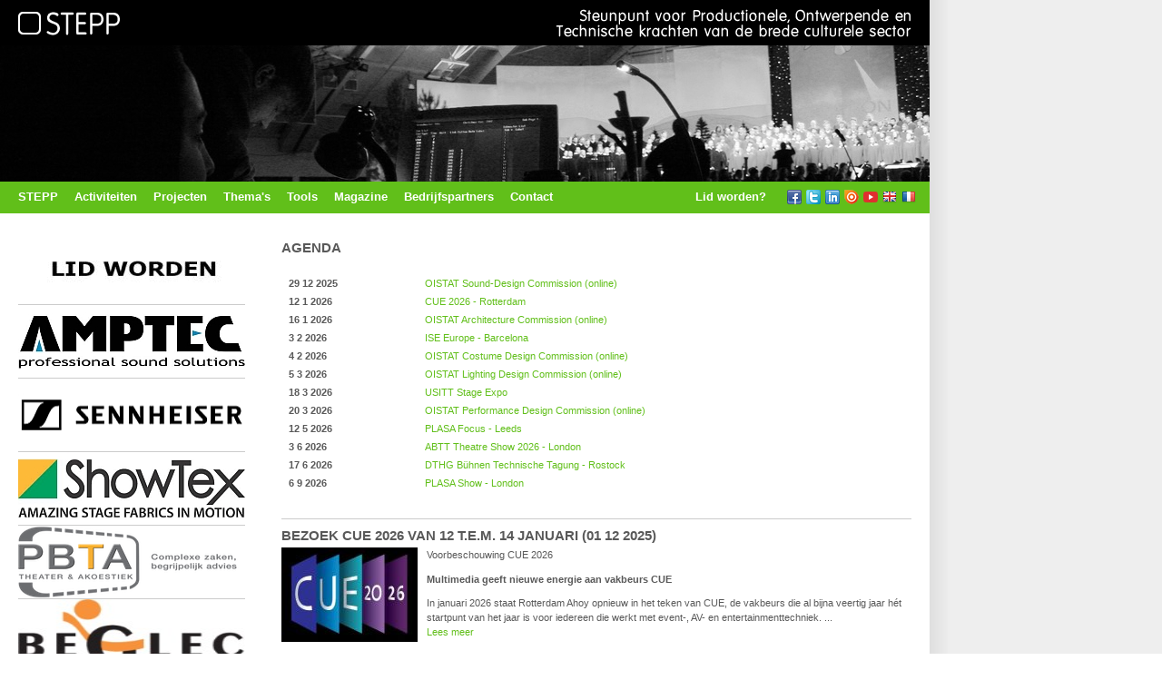

--- FILE ---
content_type: text/html
request_url: http://stepp.be/
body_size: 7696
content:

<head>
<meta http-equiv="Content-Type" content="text/html; charset=iso-8859-1" />
<title>STEPP vzw</title>
<link href="_css/style.css" rel="stylesheet" type="text/css" />
<link href="_css/menubar.css" rel="stylesheet" type="text/css" />
<link href="_css/sIFR-screen.css" rel="stylesheet" type="text/css" media="screen"/>
<link href="_css/sIFR-print.css" rel="stylesheet" type="text/css" media="print"/>
<script src="_js/sifr.js" type="text/javascript"></script>
<script src="_js/trim.js" type="text/javascript"></script>
<script src="_js/newsletter.js" type="text/javascript"></script>
<script src="_js/menubar.js" type="text/javascript"></script>
</head>

<body>
<!-- OUTER COCOON -->
<table width="100%" height="100%" border="0" cellpadding="0" cellspacing="0">
  <tr>
    <td id="content">
	<!-- INNER COCOON -->
	<table width="100%" height="100%" border="0" cellpadding="0" cellspacing="0">
      <tr>
        <td colspan="3" id="comp"><table width="100%" border="0" cellspacing="0" cellpadding="0">
          <tr>
            <td align="left"><a href="index.asp" target="_self"><img src="_img/logo.gif" alt="Home" width="132" height="32" border="0"></a></td>
            <td align="right"><img src="_img/logo2.gif" width="400" height="32"></td>
          </tr>
        </table>
	  </td>
      </tr>
      <tr>
        <td colspan="3" id="hdrpic"><img src="_img/hdr_12.jpg" width="1024" height="150"></td>
      </tr>
      <tr>
        <td id="nav">
		<!-- NAV -->
		<script language='JavaScript'>
function NewWindow(mypage,myname,w,h,scroll){
LeftPosition = (screen.width) ? (screen.width-w)/2 : 0;
TopPosition = (screen.height) ? (screen.height-h)/2 : 0;
settings =
'height='+h+',width='+w+',top='+TopPosition+',left='+LeftPosition+',scrollbars='+scroll+',resizable=no,status=no'
win = window.open(mypage,myname,settings)
}
</script>
<div class="menuBar">
		<a class="menuButton" href="" onClick="this.blur();return buttonClick(event, 'steppMenu');" onMouseOver="buttonMouseover(event, 'steppMenu');">STEPP</a>
        <a class="menuButton" href="" onClick="this.blur();return buttonClick(event, 'actMenu');" onMouseOver="buttonMouseover(event, 'actMenu');">Activiteiten</a>
        
		<a class="menuButton" href="" onClick="this.blur();return buttonClick(event, 'projMenu');" onMouseOver="buttonMouseover(event, 'projMenu');">Projecten</a>
        
		<a class="menuButton" href="" onClick="this.blur();return buttonClick(event, 'thMenu');" onMouseOver="buttonMouseover(event, 'thMenu');">Thema's</a>
        
        <a class="menuButton" href="" onClick="this.blur();return buttonClick(event, 'toolsMenu');" onMouseOver="buttonMouseover(event, 'toolsMenu');">Tools</a>
		<a class="menuButton" href="magazine.asp">Magazine</a>
		
		
		
		<a class="menuButton" href="sponsors.asp">Bedrijfspartners</a>
		<a class="menuButton" href="contact.asp">Contact</a>
		</div>
		<div id="steppMenu" class="menu" onMouseOver="menuMouseover(event)">
		<a class="menuItem" href="index.asp">Home</a>
		<a class="menuItem" href="over-stepp.asp?lng=nl">Over STEPP</a>
        <a class="menuItem" href="over-stepp.asp?lng=en">About STEPP</a>
        <a class="menuItem" href="over-stepp.asp?lng=fr">A propos de STEPP</a>
        <a class="menuItem" href="bestuur-en-medewerkers.asp">Bestuur en medewerkers</a>
        <a class="menuItem" href="oistat.asp">Internationaal - OISTAT</a>
        <a class="menuItem" href="theatreurope.asp">Internationaal - Theatreurope</a>
        <a class="menuItem" href="lidmaatschap.asp">Lidmaatschap</a>
        <a class="menuItem" href="sponsors.asp">Bedrijfspartners</a>
        <a class="menuItem" href="pers.asp">Pers</a>
        <a class="menuItem" href="contact.asp">Contact</a>
		</div>
        
        
        <div id="projMenu" class="menu" onMouseOver="menuMouseover(event)">
        
		<a class="menuItem" href="projecten.asp?id=5">DTW - Digital Theatre Words</a>
        
		<a class="menuItem" href="projecten.asp?id=11">E-LEV - Ontwikkeling Veiligheidspaspoort</a>
        
		<a class="menuItem" href="projecten.asp?id=7">ESSENCE - European Sound Specialist Education and Curriculum Exchange</a>
        
		<a class="menuItem" href="projecten.asp?id=1">ETTE - European Theatre Technicians Education</a>
        
		<a class="menuItem" href="projecten.asp?id=10">INSPIRE</a>
        
		<a class="menuItem" href="projecten.asp?id=6">LAAR - Learning Analytics in Augmented Reality</a>
        
		<a class="menuItem" href="projecten.asp?id=2">OiRA - Online interactive Risk Assessment</a>
        
		<a class="menuItem" href="projecten.asp?id=9">PACE-VET - Partial Certification in the Vocational Field of Event Technicians</a>
        
		<a class="menuItem" href="projecten.asp?id=3">TALQ - Transparency in Art Levels & Qualifications</a>
        
		<a class="menuItem" href="projecten.asp?id=4">TeBeVat - Validation of informal & non-formal learning</a>
        
		<a class="menuItem" href="projecten.asp?id=8">WITA - Working In The Arts</a>
        
		</div>
        
        <div id="thMenu" class="menu" onMouseOver="menuMouseover(event)">
        
		<a class="menuItem" href="themas.asp?id=7">Audiovisuele Technieken</a>
        
		<a class="menuItem" href="themas.asp?id=1">Duurzaamheid & innovatie</a>
        
		<a class="menuItem" href="themas.asp?id=17">Geluid</a>
        
		<a class="menuItem" href="themas.asp?id=21">Geschiedenis & erfgoed</a>
        
		<a class="menuItem" href="themas.asp?id=19">Infrastructuur</a>
        
		<a class="menuItem" href="themas.asp?id=6">Licht</a>
        
		<a class="menuItem" href="themas.asp?id=5">Opleiding & beroepskwalificatie</a>
        
		<a class="menuItem" href="themas.asp?id=22">PMSE - Draadloze toepassingen & frequentiebeheer</a>
        
		<a class="menuItem" href="themas.asp?id=20">Scènetechnieken & decor</a>
        
		<a class="menuItem" href="themas.asp?id=18">Scenografie & ontwerp</a>
        
		<a class="menuItem" href="themas.asp?id=23">Sector</a>
        
		<a class="menuItem" href="themas.asp?id=24">Tentoonstellingsproductie & museumtechniek</a>
        
		<a class="menuItem" href="themas.asp?id=2">Veiligheid</a>
        
		</div>
        
		<div id="actMenu" class="menu">
		
		<a class="menuItem" href="nieuws.asp?id=847">Nieuws</a>
		
		<a class="menuItem" href="kalender.asp">Kalender</a>
        <a class="menuItem" href="opleidingen.asp">Opleidingen</a>
		</div>
        <div id="toolsMenu" class="menu">
		<a class="menuItem" href="javascript:void(0);" onClick="NewWindow('ttgids/index.asp','ttgids','900','725','no');return false">TT-Gids</a>
        <a class="menuItem" href="http://kenniskantoor.be/group/techniek-infrastructuur" target="_blank">Forum</a>
        <a class="menuItem" href="https://oiraproject.eu/en/search-site?search_block_form=Live+performance&op=Search&type%5Bpractical_tool%5D=practical_tool&sort=score&form_build_id=form-QRfZkaNbmo_K-c913QHJUlOx6H23cjS6qiydMZrDgQU&form_id=osha_search_search_form" target="_blank">OIRA - Online Inventory &amp; Risk Assessment</a>
        <a class="menuItem" href="http://www.stepp.be/media/files/Index%20artikels%20magazines.xlsx" target="_blank">Index magazines &amp; artikels</a>
        <a class="menuItem" href="http://www.oistat.org/Item/Show.asp?m=1&d=1442" target="_blank">Digital Theatre Words</a>
		</div>
		<!-- END NAV -->
		</td>
        <td id="nav2"><a href="lid.asp" target="_self" class="white">Lid worden?</a></td>
        <td width="150" id="nav2"><a href="http://www.facebook.com/pages/STEPP-vzw/262420820455377" target="_blank"><img src="_img/ico-social-facebook.png" alt="Bezoek ons op Facebook" width="16" height="16" style="margin-right:5px;" border="0"></a><a href="https://twitter.com/steppvzw" target="_blank"><img src="_img/ico-social-twitter.png" alt="Bezoek ons op Twitter" width="16" height="16" style="margin-right:5px;" border="0"></a><a href="http://www.linkedin.com/groups?mostPopular=&gid=3829258&trk=myg_ugrp_ovr" target="_blank"><img src="_img/ico-social-linkedin.png" alt="Bezoek ons op LinkedIn" width="16" height="16" style="margin-right:5px;" border="0"></a><a href="https://issuu.com/steppvzw/stacks" target="_blank"><img src="_img/ico-social-issuu.png" alt="Bezoek ons op ISSUU" width="16" height="16" style="margin-right:5px;" border="0"></a><a href="https://www.youtube.com/channel/UCqU42MWSeWzh3bRTnRR1Jhg" target="_blank"><img src="_img/ico-social-youtube.png" alt="Bezoek ons op Youtube" width="16" height="16" style="margin-right:5px;" border="0"></a><a href="over-stepp.asp?lng=en"><img src="_img/ico-flag-en.png" alt="About STEPP" width="16" height="16" style="margin-right:5px;" border="0"></a><a href="over-stepp.asp?lng=fr"><img src="_img/ico-flag-fr.png" alt="A propros STEPP" width="16" height="16" border="0"></a></td>
      </tr>
      <tr>
        <td colspan="3" id="inner">
		<table width="100%"  border="0" cellspacing="0" cellpadding="0">
          <tr>
            <td width="250">
			<!-- SPONSORS -->
			
<table width="100%"  border="0" cellspacing="0" cellpadding="0">

<tr>
<td width="280" class="sponsor">
<a href="transfer.asp?type=sponsorlink&id=62" target="_blank"><img src="_img/sponsors/7FF3B063E3.gif" width="250" height="80" border="0"></a>
</td>
</tr>

<tr>
<td width="280" class="sponsor">
<a href="transfer.asp?type=sponsorlink&id=35" target="_blank"><img src="_img/sponsors/9730CCA0FB.jpg" width="250" height="80" border="0"></a>
</td>
</tr>

<tr>
<td width="280" class="sponsor">
<a href="transfer.asp?type=sponsorlink&id=30" target="_blank"><img src="_img/sponsors/957437FBE9.jpg" width="250" height="80" border="0"></a>
</td>
</tr>

<tr>
<td width="280" class="sponsor">
<a href="transfer.asp?type=sponsorlink&id=37" target="_blank"><img src="_img/sponsors/53F0705609.jpg" width="250" height="80" border="0"></a>
</td>
</tr>

<tr>
<td width="280" class="sponsor">
<a href="transfer.asp?type=sponsorlink&id=54" target="_blank"><img src="_img/sponsors/50E9E11F00.png" width="250" height="80" border="0"></a>
</td>
</tr>

<tr>
<td width="280" class="sponsor">
<a href="transfer.asp?type=sponsorlink&id=60" target="_blank"><img src="_img/sponsors/77B597E924.jpg" width="250" height="80" border="0"></a>
</td>
</tr>

<tr>
<td width="280" class="sponsor">
<a href="transfer.asp?type=sponsorlink&id=47" target="_blank"><img src="_img/sponsors/9333EFB9B9.jpg" width="250" height="80" border="0"></a>
</td>
</tr>

<tr>
<td width="280" class="sponsor">
<a href="transfer.asp?type=sponsorlink&id=61" target="_blank"><img src="_img/sponsors/9CA9EF22BA.jpg" width="250" height="80" border="0"></a>
</td>
</tr>

</table>

			<!-- END SPONSORS -->
			<!-- SUBSPONSORS -->
			
<a href="sponsors.asp" target="_self"><img src="_img/sponsors/uwadvertentie.gif" alt="Sponsormogelijkheden" width="250" height="80" border="0"></a>

			<!-- END SUBSPONSORS -->
			<!-- NIEUWSBRIEF -->
			<table width="100%"  border="0" cellspacing="0" cellpadding="0">
              <tr>
                <td style="padding-left: 10px;"><h1>Nieuwsbrief</h1></td>
              </tr>
              <tr>
                <td class="infoboxsh">
                  Abonneer je nu op onze elektronische nieuwsbrief!<br>
                  <form name="myFrm" method="post" action="http://mailing.invoke.be/t/r/s/klldtu/" style="padding-top:5px;" onsubmit="return chkfrm();">
                    <input name="cm-klldtu-klldtu" id="emailadres" type="text" class="nb" value="Uw e-mailadres" onFocus="this.value=''" onBlur="if (this.value=='')this.value=this.defaultValue;this.form.emailadres.value=Trim(this.form.emailadres.value)" size="30">
                    <!--<a href="#" onClick="javascript:document.myFrm.submit();"><img src="_img/btngo.gif" width="12" height="13" border="0" align="absmiddle" style="padding-bottom:4px; "></a>-->
                    <input name="Go" type="submit" id="Go" value="Go" style="border:none;padding:3px;background-color:#1CCE28;color:#FFFFFF;font-size:8pt;font-weight:bold;"/>
                    
                  </form>
				  </td>
              </tr>
            </table><br />
			<!-- END NIEUWSBRIEF -->
			<!-- FACEBOOK -->
			<table width="100%"  border="0" cellspacing="0" cellpadding="0">
              <tr>
                <td style="padding-left: 10px;"><h1>Social Media</h1></td>
              </tr>
              <tr>
                <td class="infoboxsh"><p><img src="_img/ico_facebook.jpg" width="45" height="45" align="left" style="margin-right:15px;"/>Ook STEPP heeft een eigen facebookpagina! <br />
				    <a href="http://www.facebook.com/pages/STEPP-vzw/262420820455377" target="_blank">Bezoek ons </a> </p>
                <p style="padding-top:10px;"><img src="_img/ico_linkedin.jpg" width="45" height="45" align="left" style="margin-right:15px;"/>STEPP kan je ook vinden via LinkedIn!<br />
                    <a href="http://www.linkedin.com/groups?mostPopular=&amp;gid=3829258&amp;trk=myg_ugrp_ovr" target="_blank">Bezoek ons </a></p>
					<p style="padding-top:10px;"><img src="_img/ico_twitter.jpg" width="45" height="45" align="left" style="margin-right:15px;"/>Volg STEPP op Twitter!<br />
                  <a href="https://twitter.com/steppvzw" target="_blank">Bezoek ons </a></p>
				</td>
              </tr>
            </table>
			<!-- END FACEBOOK -->
			</td>
            <td style="padding-left: 40px;">
			<table width="100%"  border="0" cellspacing="0" cellpadding="0">
			<!-- KALENDER -->
						  <tr>
                <td style="padding-bottom: 5px;padding-top:10px;">
                <table width="100%" border="0" cellspacing="0" cellpadding="0">
                  <tr>
                    <td><h2 style="margin-bottom:15px;">AGENDA</h2></td>
                  </tr>
                </table>
                <iframe id="kalender" src="https://stepp.axoclub.be/page?page=kalendertitels" frameborder="0" width="100%" height="250" scrolling="auto"></iframe>
                </td>
              </tr>
              <tr>
                <td style="padding-bottom:20px;border-bottom:1px solid #CCCCCC;">
			    </td>
              </tr>

			<!-- END KALENDER -->
            <!-- BLIKVANGER -->
			
			<tr>
                <td style="padding-bottom: 5px;padding-top:10px;"><h3>BEZOEK CUE 2026 VAN 12 T.E.M. 14 JANUARI (01 12 2025)</h3></td>
              </tr>
              <tr>
                <td style="padding-bottom:20px;border-bottom:1px solid #CCCCCC;">
				
				<img src="_img/blikvanger/1DF9596241.jpg" width="150" height="104" align="left" style="margin-right:10px;"/>
				<p>Voorbeschouwing CUE 2026</p>
<p><strong> Multimedia geeft nieuwe energie aan vakbeurs CUE </strong></p>
<p>In januari 2026 staat Rotterdam Ahoy opnieuw in het teken van CUE, de vakbeurs die al bijna veertig jaar h&eacute;t startpunt van het jaar is voor iedereen die werkt met event-, AV- en entertainmenttechniek. ...<br>
                  <a href="blikvanger.asp?id=123" target="_self">Lees meer</a>
				</td>
              </tr>

			<tr>
                <td style="padding-bottom: 5px;padding-top:10px;"><h3>WELKOM BIJ STEPP (01 04 2024)</h3></td>
              </tr>
              <tr>
                <td style="padding-bottom:20px;border-bottom:1px solid #CCCCCC;">
				
				<img src="_img/blikvanger/5D4B7FF9EB.jpeg" width="75" height="75" align="left" style="margin-right:10px;"/>
				<p><strong>STEPP</strong> is het <strong>steunpunt voor de productionele, ontwerpende, en technische krachten van de brede culturele sector</strong>. Wij verenigen, ondersteunen en vertegenwoordigen technisch &amp; productioneel personeel uit de brede culturele sector (theaters, culturele centra, gezelschappen, ...<br>
                  <a href="blikvanger.asp?id=34" target="_self">Lees meer</a>
				</td>
              </tr>

			<tr>
                <td style="padding-bottom: 5px;padding-top:10px;"><h3>WORKING IN THE ARTS (10 07 2023)</h3></td>
              </tr>
              <tr>
                <td style="padding-bottom:20px;border-bottom:1px solid #CCCCCC;">
				
				<img src="_img/blikvanger/7B1FDE10B4.jpg" width="150" height="95" align="left" style="margin-right:10px;"/>
				<p>Vanaf 2024 is de hervorming van het sociaal statuut van de "kunstwerker" in Belgi&euml; een feit!</p>
<p>Het kunstwerkattest (KWA) is jouw toegangsticket tot heel wat sociale voordelen die specifiek voor kunstwerkers zijn uitgewerkt. Dit attest wordt toegekend door de Kunstwerkcommissie.</p>
<p><a ...<br>
                  <a href="blikvanger.asp?id=116" target="_self">Lees meer</a>
				</td>
              </tr>

			<tr>
                <td style="padding-bottom: 5px;padding-top:10px;"><h3>HET EUROPEES VEILIGHEIDSPASPOORT VAN DE PODIUM- & EVENTSECTOR (01 06 2023)</h3></td>
              </tr>
              <tr>
                <td style="padding-bottom:20px;border-bottom:1px solid #CCCCCC;">
				
				<img src="_img/blikvanger/7D8EFC6DC8.jpg" width="150" height="62" align="left" style="margin-right:10px;"/>
				<p>Binnen de schoot van o.m. STEPP ontwikkelde het ETTE-project een Europese veiligheidsopleiding voor podiummedewerkers met een bijbehorend <strong>veiligheidspaspoort</strong>. Het&nbsp;veiligheidspaspoort&nbsp;onderstreept het belang van veilig werken in de podium- en eventsector.&nbsp;De opleiding ...<br>
                  <a href="blikvanger.asp?id=118" target="_self">Lees meer</a>
				</td>
              </tr>

			<tr>
                <td style="padding-bottom: 5px;padding-top:10px;"><h3>PROJECT GESCHIEDENIS VAN DE PODIUMTECHNIEKEN (14 06 2022)</h3></td>
              </tr>
              <tr>
                <td style="padding-bottom:20px;border-bottom:1px solid #CCCCCC;">
				
				<img src="_img/blikvanger/42B1A80735.jpg" width="100" height="74" align="left" style="margin-right:10px;"/>
				<p>N.a.v. de STEPP-Contactdag&nbsp;<strong>"Podiumtechniek &amp; Erfgoed"</strong>&nbsp;werd tussen 2019 en 2023 door CEMPER, ETWIE, Het Kenniscentrum Podiumtechnieken en STEPP een methodiek ontwikkeld om verspreide en diverse collecties van podiumtechnisch erfgoed in Vlaanderen in kaart te brengen, ...<br>
                  <a href="blikvanger.asp?id=122" target="_self">Lees meer</a>
				</td>
              </tr>

			<tr>
                <td style="padding-bottom: 5px;padding-top:10px;"><h3>STEPP KNOWLEDGE PARTNER VAN DE EVENT CONFEDERATION (01 10 2021)</h3></td>
              </tr>
              <tr>
                <td style="padding-bottom:20px;border-bottom:1px solid #CCCCCC;">
				
				<img src="_img/blikvanger/B9C882E745.JPG" width="150" height="68" align="left" style="margin-right:10px;"/>
				<p>De Event Confederation is de koepelorganisatie die de brede eventsector in Belgi&euml; verenigt, vertegenwoordigt, verdedigt en informeert.</p><br>
                  <a href="blikvanger.asp?id=120" target="_self">Lees meer</a>
				</td>
              </tr>

			<tr>
                <td style="padding-bottom: 5px;padding-top:10px;"><h3>SARC - STRATEGISCHE ADVIESRAAD VOOR CULTUUR, JEUGD, SPORT & MEDIA (01 01 2019)</h3></td>
              </tr>
              <tr>
                <td style="padding-bottom:20px;border-bottom:1px solid #CCCCCC;">
				
				<img src="_img/blikvanger/FAE97D6353.jpg" width="100" height="66" align="left" style="margin-right:10px;"/>
				<p>De SARC is de strategische adviesraad voor het Beleidsdomein Cultuur, Jeugd, Sport en Media. Vertegenwoordigers uit het maatschappelijke middenveld, <strong>waaronder</strong> <strong>STEPP</strong>, en onafhankelijke deskundigen treden er in de Algemene Raad of in een van de vier sectorraden in ...<br>
                  <a href="blikvanger.asp?id=117" target="_self">Lees meer</a>
				</td>
              </tr>

			<tr>
                <td style="padding-bottom: 5px;padding-top:10px;"><h3>BESTEL JE BOEKEN VIA STEPP (01 01 2018)</h3></td>
              </tr>
              <tr>
                <td style="padding-bottom:20px;border-bottom:1px solid #CCCCCC;">
				
				<img src="_img/blikvanger/A23E60CC3D.jpg" width="100" height="106" align="left" style="margin-right:10px;"/>
				<p>Het informeren van onze leden is de core business van STEPP.&nbsp; Niettegenstaande je heel wat info vindt op de <a title="themapagina's" href="https://www.stepp.be/themas.asp?id=7" target="_blank">themapagina's</a> van onze website en in onze nieuwsbrieven en social media-kanalen, kan je bij ons ...<br>
                  <a href="blikvanger.asp?id=119" target="_self">Lees meer</a>
				</td>
              </tr>

			<!-- END BLIKVANGER -->
			<!-- OPLEIDINGEN -->
			
			<!-- END OPLEIDINGEN -->
              <!-- NIEUWS -->
			  
			  <tr>
                <td style="padding-bottom: 5px;padding-top:10px;">
                <table width="100%" border="0" cellspacing="0" cellpadding="0">
                  <tr>
                    <td><h2>NIEUWS</h2></td>
                    <td width="25"><a href="http://www.stepp.be/rss.asp" target="_blank"><img src="_img/rss.jpg" alt="RSS" width="16" height="16" border="0" /></a></td>
                  </tr>
                </table>
                </td>
              </tr>
              <tr>
                <td style="padding-bottom:20px;border-bottom:1px solid #CCCCCC;">
                <table width="100%" border="0" cellspacing="0" cellpadding="0">
                
                  <tr>
                    <td width="150" style="padding-bottom:3px;font-weight:bold;">10 07 2023</td>
                    <td style="line-height:17px;padding-bottom:3px;"><a href="nieuws.asp?id=847">STEPP erkend als kunstenfederatie</a></td>
                  </tr>
                  
                
                  <tr>
                    <td width="150" style="padding-bottom:3px;font-weight:bold;">13 10 2022</td>
                    <td style="line-height:17px;padding-bottom:3px;"><a href="nieuws.asp?id=845">Deel je werkervaringen</a></td>
                  </tr>
                  
                
                  <tr>
                    <td width="150" style="padding-bottom:3px;font-weight:bold;">17 08 2022</td>
                    <td style="line-height:17px;padding-bottom:3px;"><a href="nieuws.asp?id=844">De sector heeft jou nodig!</a></td>
                  </tr>
                  
                
                  <tr>
                    <td width="150" style="padding-bottom:3px;font-weight:bold;">08 02 2022</td>
                    <td style="line-height:17px;padding-bottom:3px;"><a href="nieuws.asp?id=840">Renovatie schouwburgsite in Kortrijk start in 2023</a></td>
                  </tr>
                  
                
                  <tr>
                    <td width="150" style="padding-bottom:3px;font-weight:bold;">05 10 2021</td>
                    <td style="line-height:17px;padding-bottom:3px;"><a href="nieuws.asp?id=837">Podiumtextiel - een wereld op zich</a></td>
                  </tr>
                  
                
                  <tr>
                    <td width="150" style="padding-bottom:3px;font-weight:bold;">22 09 2021</td>
                    <td style="line-height:17px;padding-bottom:3px;"><a href="nieuws.asp?id=835">Nieuwe vacatures online</a></td>
                  </tr>
                  
                
                  <tr>
                    <td width="150" style="padding-bottom:3px;font-weight:bold;">20 09 2021</td>
                    <td style="line-height:17px;padding-bottom:3px;"><a href="nieuws.asp?id=836">Nieuwsbrief oktober</a></td>
                  </tr>
                  
                
                  <tr>
                    <td width="150" style="padding-bottom:3px;font-weight:bold;">19 07 2021</td>
                    <td style="line-height:17px;padding-bottom:3px;"><a href="nieuws.asp?id=832">SOS - Save Our Spectrum</a></td>
                  </tr>
                  
                
                  <tr>
                    <td width="150" style="padding-bottom:3px;font-weight:bold;">12 07 2021</td>
                    <td style="line-height:17px;padding-bottom:3px;"><a href="nieuws.asp?id=833">Bevraging podiumtechnisch erfgoed</a></td>
                  </tr>
                  
                
                  <tr>
                    <td width="150" style="padding-bottom:3px;font-weight:bold;">11 05 2021</td>
                    <td style="line-height:17px;padding-bottom:3px;"><a href="nieuws.asp?id=829">STEPP viert feest!</a></td>
                  </tr>
                  
                
                </table>
				<a href="nieuws.asp?id=847">Meer nieuws...</a>
			    </td>
              </tr>
			  
			  <!-- END NIEUWS -->
			  <!-- VACATURES -->
			  
			  <tr>
                <td style="padding-bottom: 5px;padding-top:10px;"><h2>VACATURES</h2></td>
              </tr>
              <tr>
                <td style="padding-bottom:20px;border-bottom:1px solid #CCCCCC;line-height:18px;">
				De brede culturele sector zoekt <strong>ontwerpende, productionele en technische krachten.</strong>&nbsp;&nbsp;<a href="vacatures.asp?id=1343" target="_self">Lees meer</a>		<br>
STEPP vzw zoekt <strong>voorzitter werkgroep geluid.</strong>&nbsp;(tot&nbsp;31/08/2024)&nbsp;&nbsp;<a href="vacatures.asp?id=1336" target="_self">Lees meer</a>		<br>
STEPP vzw zoekt <strong>enthousiaste leden voor de algemene vergadering.</strong>&nbsp;(tot&nbsp;31/12/2024)&nbsp;&nbsp;<a href="vacatures.asp?id=1335" target="_self">Lees meer</a>		<br>
STEPP vzw zoekt <strong>een verantwoordelijke websitebeheer.</strong>&nbsp;(tot&nbsp;31/08/2024)&nbsp;&nbsp;<a href="vacatures.asp?id=1334" target="_self">Lees meer</a>		<br>

				  </td>
              </tr>
			  
			  <!-- END VACATURES -->
            </table>
			</td>
          </tr>
        </table></td>
      </tr>
      <tr>
        <td colspan="3" id="ftr">
		<table width="100%" border="0" cellspacing="0" cellpadding="0">
            <tr>
              <td align="left">&copy;&nbsp;2025&nbsp;STEPP&nbsp;vzw.&nbsp;Alle&nbsp;rechten&nbsp;voorbehouden.&nbsp;<a href="http://www.invoke.be" target="_blank">D&amp;D&nbsp;by&nbsp;Invoke Mediaworks</a>.</td>
              <td align="right">&nbsp;</td>
            </tr>
          </table>
		</td>
      </tr>
    </table>
	<!-- END INNER COCOON -->
	</td>
    <td id="offsidesh"><img src="_img/spacer.gif" width="1" height="1" /></td>
    <td id="offside"><img src="_img/spacer.gif" width="1" height="1" /></td>
  </tr>
</table>
<!-- END OUTER COCOON -->
<script type="text/javascript">
//<![CDATA[
if(typeof sIFR == "function"){
	sIFR.replaceElement(named({sSelector:"h1", sFlashSrc:"vagrounded.swf", sColor:"#595959", sBgColor:"#FFFFFF", sWmode:"transparent"}));
	sIFR.replaceElement(named({sSelector:"h2", sFlashSrc:"vagrounded.swf", sColor:"#595959", sBgColor:"#FFFFFF", sWmode:"transparent"}));
	sIFR.replaceElement(named({sSelector:"h3", sFlashSrc:"vagrounded.swf", sColor:"#595959", sBgColor:"#FFFFFF", sWmode:"transparent"}));
};
//]]>
</script>
</body>

</html>


--- FILE ---
content_type: text/html; charset=latin-1
request_url: https://stepp.axoclub.be/page?page=kalendertitels
body_size: 4027
content:
<!DOCTYPE html PUBLIC "-//W3C//DTD HTML 4.01 Transitional//EN" "http://www.w3.org/TR/html4/loose.dtd"><html><head><title>Kalendertitels</title><meta name=keywords content="yes"><meta charset='Latin1'><link rel="stylesheet" type="text/css" href="file?fle=249385;ssn="></head><body><table width="100%" border=0 cellspacing=0 cellpadding=0><tr><td><table class=acy_l_gridtable border=0 cellspacing=0 cellpadding=0><tr><td width="150" style="padding-bottom:3px;font-weight:bold;">29 12 2025</td><td style="line-height:17px;padding-bottom:3px;"><a href="http://www.stepp.be/kalender.asp?acy=115474" target="_new">OISTAT Sound-Design Commission (online)</a></td></tr><tr><td width="150" style="padding-bottom:3px;font-weight:bold;">12 1 2026</td><td style="line-height:17px;padding-bottom:3px;"><a href="http://www.stepp.be/kalender.asp?acy=115429" target="_new">CUE 2026 - Rotterdam</a></td></tr><tr><td width="150" style="padding-bottom:3px;font-weight:bold;">16 1 2026</td><td style="line-height:17px;padding-bottom:3px;"><a href="http://www.stepp.be/kalender.asp?acy=115424" target="_new">OISTAT Architecture Commission (online)</a></td></tr><tr><td width="150" style="padding-bottom:3px;font-weight:bold;">3 2 2026</td><td style="line-height:17px;padding-bottom:3px;"><a href="http://www.stepp.be/kalender.asp?acy=115470" target="_new">ISE Europe - Barcelona</a></td></tr><tr><td width="150" style="padding-bottom:3px;font-weight:bold;">4 2 2026</td><td style="line-height:17px;padding-bottom:3px;"><a href="http://www.stepp.be/kalender.asp?acy=115422" target="_new">OISTAT Costume Design Commission (online)</a></td></tr><tr><td width="150" style="padding-bottom:3px;font-weight:bold;">5 3 2026</td><td style="line-height:17px;padding-bottom:3px;"><a href="http://www.stepp.be/kalender.asp?acy=115420" target="_new">OISTAT Lighting Design Commission (online)</a></td></tr><tr><td width="150" style="padding-bottom:3px;font-weight:bold;">18 3 2026</td><td style="line-height:17px;padding-bottom:3px;"><a href="http://www.stepp.be/kalender.asp?acy=115476" target="_new">USITT Stage Expo</a></td></tr><tr><td width="150" style="padding-bottom:3px;font-weight:bold;">20 3 2026</td><td style="line-height:17px;padding-bottom:3px;"><a href="http://www.stepp.be/kalender.asp?acy=115418" target="_new">OISTAT Performance Design Commission (online)</a></td></tr><tr><td width="150" style="padding-bottom:3px;font-weight:bold;">12 5 2026</td><td style="line-height:17px;padding-bottom:3px;"><a href="http://www.stepp.be/kalender.asp?acy=115471" target="_new">PLASA Focus - Leeds</a></td></tr><tr><td width="150" style="padding-bottom:3px;font-weight:bold;">3 6 2026</td><td style="line-height:17px;padding-bottom:3px;"><a href="http://www.stepp.be/kalender.asp?acy=115194" target="_new">ABTT Theatre Show 2026 - London</a></td></tr><tr><td width="150" style="padding-bottom:3px;font-weight:bold;">17 6 2026</td><td style="line-height:17px;padding-bottom:3px;"><a href="http://www.stepp.be/kalender.asp?acy=115191" target="_new">DTHG Bühnen Technische Tagung - Rostock</a></td></tr><tr><td width="150" style="padding-bottom:3px;font-weight:bold;">6 9 2026</td><td style="line-height:17px;padding-bottom:3px;"><a href="http://www.stepp.be/kalender.asp?acy=115083" target="_new">PLASA Show - London</a></td></tr><tr><td width="150" style="padding-bottom:3px;font-weight:bold;">18 11 2026</td><td style="line-height:17px;padding-bottom:3px;"><a href="http://www.stepp.be/kalender.asp?acy=115436" target="_new">Festivak Nederland</a></td></tr><tr><td width="150" style="padding-bottom:3px;font-weight:bold;">18 11 2026</td><td style="line-height:17px;padding-bottom:3px;"><a href="http://www.stepp.be/kalender.asp?acy=115473" target="_new">MEET 2026</a></td></tr><tr><td width="150" style="padding-bottom:3px;font-weight:bold;">1 6 2027</td><td style="line-height:17px;padding-bottom:3px;"><a href="http://www.stepp.be/kalender.asp?acy=115431" target="_new">Showtech - Berlijn</a></td></tr></table></td></tr></table></body></html>

--- FILE ---
content_type: text/css
request_url: http://stepp.be/_css/style.css
body_size: 1136
content:
/*****************/
/*   BASTT vzw   */
/*****************/

body, html {
	margin-top: 0px;
	margin-bottom: 0px;
	margin-right: 0px;
	margin-left: 0px;
	padding: 0px;
	height: 100%;
	font-family: Tahoma, Arial, sans-serif;
	font-size: 8pt;
	color: #595959;
}
td {
	vertical-align: top;
	font-family: Tahoma, Arial, sans-serif;
	font-size: 8pt;
	color: #595959;
	line-height: 16px;
}
td#offside {
	background-image: url(../_img/offsidebg.jpg);
}
td#offsidesh {
	background-image: url(../_img/offsidesh.jpg);
	background-repeat: repeat-y;
	width: 20px;
}
td#content {
	width: 1024px;
}
td#inner {
	padding: 20px;
}
td#inner a {
	text-decoration: none;
	color: #61BF1A;
}
td#comp {
	height: 50px;
	background-color: #000000;
	vertical-align: middle;
	padding-left: 20px;
	padding-right: 20px;
}
td#hdrpic {
	height: 150px;
}
td#nav {
	height: 35px;
	background-color: #61BF1A;
	padding-top:4px;
	padding-left: 10px;
	padding-right: 20px;
	color: #000000;
	font-weight: bold;
	font-size: 10pt;
}
td#nav2 {
	height: 35px;
	background-color: #61BF1A;
	/*vertical-align: middle;*/
	text-align: right;
	padding-right: 15px;
	padding-top: 9px;
	color: #000000;
	font-weight: bold;
	font-size: 10pt;
}
.sponsor {
	vertical-align: top;
	padding-left: 0px;
	padding-bottom: 0px;
	padding-top: 0px;
	border-bottom: 1px solid #CCCCCC;
}
td#ftr {
	height: 25px;
	background-color: #61BF1A;
	padding-left: 20px;
	padding-right: 20px;
	vertical-align: middle;
}
td#ftr td {
	color: #FFFFFF;
	font-weight: bold;
}
td#ftr td a {
	text-decoration: none;
	color: #FFFFFF;
	font-weight: bold;
}
td#ftr td a:hover {
	text-decoration: none;
	color: #FFFFFF;
	font-weight: bold;
}
/* INFOBOX */
.infoboxsh {
	background-image: url(../_img/infoboxsh.jpg);
	background-repeat: repeat-x;
	background-position: top;
	padding-left: 10px;
	padding-top: 10px;
	padding-right: 10px;
	padding-bottom: 10px;
	line-height: 16px;
}
.infoboxsh p {
	margin: 0px;
	padding: 0px;
}
.infoboxsh a {
	text-decoration: none;
	color: #61BF1A;
}
/* PROSCENIUM */
td#prosceniumart {
	line-height: 17px;
	padding-bottom: 20px;
}
td#prosceniumart img {
	margin-left: 0px;
	margin-right: 10px;
}
.prosceniuminfo {
	text-align: right;
	padding-top: 10px;
	padding-bottom: 10px;
	
}
.opleidinginfo {
	text-align: right;
	padding-top: 10px;
	padding-bottom: 10px;
	border-top: 1px solid #CCCCCC;
}
/* FORMS */
form {
	padding: 0px;
	margin: 0px;
}
.nb {
	font-family: Tahoma, Arial, sans-serif;
	font-size: 8pt;
	color: #333333;
	padding-left: 3px;
	height: 20px;
}
.txtarea {
	font-family: Tahoma, Arial, sans-serif;
	font-size: 8pt;
	color: #333333;
}
.selbox {
	font-family: Tahoma, Arial, sans-serif;
	font-size: 8pt;
	color: #333333;
}
/* FORM MEMBER */
.frmmembercol1 {
	vertical-align: middle;
	padding-left: 5px;
	height: 30px;
}
.frmmembercol2 {
	vertical-align: middle;
	padding-left: 5px;
	height: 30px;
}
.btn {
	border: 1px solid #666666;
	background-color: #EEEEEE;
	font-family: Tahoma, Arial, sans-serif;
	font-size: 8pt;
	color: #333333;
	font-weight: bold;
	height: 22px;
}

/* LINKS */
a.white {
	color: #FFFFFF;
	font-weight: bold;
	text-decoration: none;
}
a.white:hover {
	color: #FFFFFF;
	font-weight: bold;
	text-decoration: none;
}
/* LISTS */
ul {
	margin-top: 5px;
}
/* HEADINGS */
h1 {
	font-family: Arial, Helvetica, sans-serif;
	font-weight: bold;
	color: #595959;
	font-size: 15px;
	margin: 0px;
	padding: 0px;
}
h2 {
	font-family: Arial, Helvetica, sans-serif;
	font-weight: bold;
	color: #595959;
	font-size: 15px;
	margin: 0px;
	padding: 0px;
}
h3 {
	font-family: Arial, Helvetica, sans-serif;
	font-weight: bold;
	color: #595959;
	font-size: 15px;
	margin: 0px;
	padding: 0px;
}



--- FILE ---
content_type: text/css
request_url: http://stepp.be/_css/menubar.css
body_size: 735
content:
div.menuBar,
div.menuBar a.menuButton,
div.menu,
div.menu a.menuItem {
  font-family: Tahoma, Arial, sans-serif;
  font-size: 10pt;
  font-style: normal;
  font-weight: bold;
  color: #FFFFFF;
   background-color: #61BF1A;
  
} 
div.menubar {
  padding: 5px 3px 4px 3px;
  text-align: left;

}
  
div.menuBar a.menuButton {
  /*background-image: url(../_img/bgor.jpg);*/
  background-color: #61BF1A;
  color: #FFFFFF;
  font-weight: bold;
  cursor: pointer;
  left: 0px;
  margin: 1px;
  padding: 2px 6px 2px 6px;
  position: relative;
  text-decoration: none;
  top: 0px;
  z-index: 100;
}

div.menuBar a.menuButton:hover {
  /*background-image: url(../_img/bgor.jpg);*/
  background-color: #61BF1A;
  /*border-color: #fFfFfF #909090 #909090 #fFfFfF;*/
  color: #FFFFFF;
}
div.menuBar a.menuButtonActive,
div.menuBar a.menuButtonActive:hover {
  /*background-image: url(../_img/bgor.jpg);*/
  background-color: #61BF1A;
  /*border-color: #909090 #f0f0f0 #f0f0f0 #909090;*/
  color: #FFFFFF;
  /*left: 1px;
  top: 1px;*/
}
div.menu {
  /*background-image: url(../_img/bgor.jpg);*/
  background-color: #61BF1A;
  /*border: 1px solid;
  border-color: #f0f0f0 #909090 #909090 #f0f0f0;*/
  border: 1px solid #61BF1A;
  left: 0px;
  padding: 0px 0px 0px 0px;
  position: absolute;
  margin-top: 2px;
  visibility: hidden;
  z-index: 101;
}

div.menu a.menuItem {
  color: #FFFFFF;
  font-weight: bold;
  cursor: pointer;
  display: block;
  padding: 3px 1em;
  text-decoration: none;
  white-space: nowrap;

}

div.menu a.menuItem:hover, div.menu a.menuItemHighlight {
  background-color: #FFFFFF;
  color: #61BF1A;
}

div.menu div.menuItemSep {
  border-top: 1px solid #FFFFFF;
  /*border-bottom: 1px solid #f0f0f0;*/
  margin: 4px 2px;
}




--- FILE ---
content_type: text/css
request_url: https://stepp.axoclub.be/file?fle=249385;ssn=
body_size: 230
content:
a {
text-decoration: none;
color: #61BF1A;
} 

td {
vertical-align: top;
font-family: Tahoma, Arial, sans-serif;
font-size: 8pt;
color: #595959;
line-height: 16px;
}

.acy_adt_header3 {
text-align:left;
}

--- FILE ---
content_type: application/javascript
request_url: http://stepp.be/_js/trim.js
body_size: 376
content:
function LTrim(str)
{
        var whitespace = new String(" \t\n\r ");
        var s = new String(str);
        if (whitespace.indexOf(s.charAt(0)) != -1) {
            var j=0, i = s.length;
            while (j < i && whitespace.indexOf(s.charAt(j)) != -1)
                j++;
            s = s.substring(j, i);
        }
        return s;
}
function RTrim(str)
{
        var whitespace = new String(" \t\n\r ");
        var s = new String(str);
        if (whitespace.indexOf(s.charAt(s.length-1)) != -1) {
            var i = s.length - 1;
            while (i >= 0 && whitespace.indexOf(s.charAt(i)) != -1)
                i--;
            s = s.substring(0, i+1);
        }
        return s;
}
function Trim(str)
{
        return RTrim(LTrim(str));
}

--- FILE ---
content_type: application/javascript
request_url: http://stepp.be/_js/newsletter.js
body_size: 317
content:
function chkfrm() {
if (document.myFrm.emailadres.value == "")
  {
    alert("Uw e-mailadres ontbreekt. Probeer opnieuw.");
    document.myFrm.emailadres.focus();
    return false;
  }
if (document.myFrm.emailadres.value.indexOf("@") == -1 || document.myFrm.emailadres.value.indexOf(".") == -1) {
    alert("Ongeldig e-mailadres. Probeer opnieuw.");
	document.myFrm.emailadres.focus();
  	return false;
 }  
return true;
}